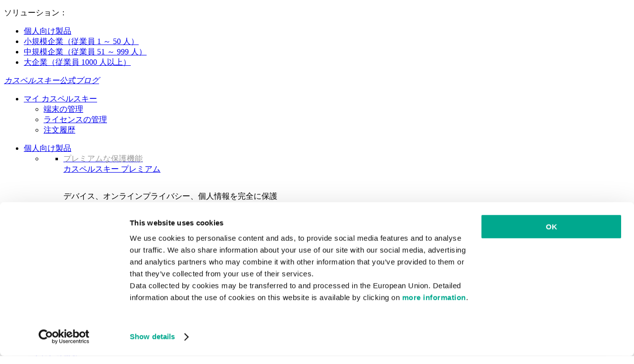

--- FILE ---
content_type: text/html; charset=UTF-8
request_url: https://blog.kaspersky.co.jp/end-of-the-line-for-windows-xp/3222/
body_size: 14993
content:
<!DOCTYPE html>
<html lang="ja" class="no-js">

<head>
	<meta charset="UTF-8" />
	<meta name="viewport" content="width=device-width, initial-scale=1" />
	<link rel="profile" href="http://gmpg.org/xfn/11" />
	<meta http-equiv="X-UA-Compatible" content="IE=Edge">
		<title>Windows XPの終焉 | カスペルスキー公式ブログ</title>
	<style>img:is([sizes="auto" i], [sizes^="auto," i]) { contain-intrinsic-size: 3000px 1500px }</style>
	
<!-- The SEO Framework by Sybre Waaijer -->
<link rel="canonical" href="https://blog.kaspersky.co.jp/end-of-the-line-for-windows-xp/3222/" />
<meta name="description" content="Windows XPのサポートが終了します。今後一切の更新が行われないOSを使い続けることは、新しいOSへの乗り換えよりも大きなコストを払うことになるでしょう。" />
<meta property="og:type" content="article" />
<meta property="og:title" content="Windows XPの終焉" />
<meta property="og:description" content="Windows XPのサポートが終了します。今後一切の更新が行われないOSを使い続けることは、新しいOSへの乗り換えよりも大きなコストを払うことになるでしょう。" />
<meta property="og:url" content="https://blog.kaspersky.co.jp/end-of-the-line-for-windows-xp/3222/" />
<meta property="og:image" content="https://blog.kaspersky.co.jp/files/2014/04/end_xp.jpg" />
<meta name="twitter:card" content="summary_large_image" />
<meta name="twitter:site" content="@kaspersky_japan" />
<meta name="twitter:creator" content="@kaspersky_japan" />
<meta name="twitter:title" content="Windows XPの終焉" />
<meta name="twitter:description" content="Windows XPのサポートが終了します。今後一切の更新が行われないOSを使い続けることは、新しいOSへの乗り換えよりも大きなコストを払うことになるでしょう。" />
<meta name="twitter:image" content="https://blog.kaspersky.co.jp/files/2014/04/end_xp.jpg" />
<script type="application/ld+json">{"@context":"https://schema.org","@graph":[{"@type":"WebSite","@id":"https://blog.kaspersky.co.jp/#/schema/WebSite","url":"https://blog.kaspersky.co.jp/","name":"カスペルスキー公式ブログ","alternateName":"Kaspersky","inLanguage":"ja","potentialAction":{"@type":"SearchAction","target":{"@type":"EntryPoint","urlTemplate":"https://blog.kaspersky.co.jp/search/{search_term_string}/"},"query-input":"required name=search_term_string"},"publisher":{"@type":"Organization","@id":"https://blog.kaspersky.co.jp/#/schema/Organization","name":"Kaspersky","url":"https://blog.kaspersky.co.jp/","logo":{"@type":"ImageObject","url":"https://media.kasperskydaily.com/wp-content/uploads/sites/98/2019/06/04150745/kl-favicon-new.png","contentUrl":"https://media.kasperskydaily.com/wp-content/uploads/sites/98/2019/06/04150745/kl-favicon-new.png","width":512,"height":512}}},{"@type":"WebPage","@id":"https://blog.kaspersky.co.jp/end-of-the-line-for-windows-xp/3222/","url":"https://blog.kaspersky.co.jp/end-of-the-line-for-windows-xp/3222/","name":"Windows XPの終焉 | カスペルスキー公式ブログ","description":"Windows XPのサポートが終了します。今後一切の更新が行われないOSを使い続けることは、新しいOSへの乗り換えよりも大きなコストを払うことになるでしょう。","inLanguage":"ja","isPartOf":{"@id":"https://blog.kaspersky.co.jp/#/schema/WebSite"},"breadcrumb":{"@type":"BreadcrumbList","@id":"https://blog.kaspersky.co.jp/#/schema/BreadcrumbList","itemListElement":[{"@type":"ListItem","position":1,"item":"https://blog.kaspersky.co.jp/","name":"カスペルスキー公式ブログ"},{"@type":"ListItem","position":2,"item":"https://blog.kaspersky.co.jp/category/news/","name":"Category: ニュース"},{"@type":"ListItem","position":3,"name":"Windows XPの終焉"}]},"potentialAction":{"@type":"ReadAction","target":"https://blog.kaspersky.co.jp/end-of-the-line-for-windows-xp/3222/"},"datePublished":"2014-04-09T01:00:31+00:00","dateModified":"2019-11-22T14:17:29+00:00","author":{"@type":"Person","@id":"https://blog.kaspersky.co.jp/#/schema/Person/cb39d1a2e69da39838bb5845c1f4e330","name":"David Emm"}}]}</script>
<script type="application/ld+json">{"@context":"https://schema.org","@type":"NewsArticle","mainEntityOfPage":{"@type":"WebPage","@id":"https://blog.kaspersky.co.jp/end-of-the-line-for-windows-xp/3222/"},"headline":"Windows XPの終焉","image":"https://blog.kaspersky.co.jp/files/2014/04/end_xp.jpg","datePublished":"2014-04-09T01:00:31+00:00","dateModified":"2019-11-22T14:17:29+00:00","author":{"@type":"Person","name":"David Emm","url":"https://blog.kaspersky.co.jp/author/david/"},"publisher":{"@type":"Organization","name":"Kaspersky","logo":{"@type":"ImageObject","url":"https://media.kasperskydaily.com/wp-content/uploads/sites/98/2019/06/04150745/kl-favicon-new.png","width":60,"height":60}},"description":"Windows XPのサポートが終了します。今後一切の更新が行われないOSを使い続けることは、新しいOSへの乗り換えよりも大きなコストを払うことになるでしょう。"}</script>
<!-- / The SEO Framework by Sybre Waaijer | 324.41ms meta | 0.14ms boot -->

<link rel="dns-prefetch" href="//connect.facebook.net" />
<link rel='dns-prefetch' href='//www.google.com' />
<link rel='dns-prefetch' href='//blog.kaspersky.co.jp' />
<link rel='dns-prefetch' href='//app-sj06.marketo.com' />
<link rel='dns-prefetch' href='//connect.facebook.net' />
<link rel='dns-prefetch' href='//fonts.googleapis.com' />
<link rel="alternate" type="application/rss+xml" title="Daily - Japanese - Japan - blog.kaspersky.co.jp &raquo; フィード" href="https://blog.kaspersky.co.jp/feed/" />
<link rel="alternate" type="application/rss+xml" title="Daily - Japanese - Japan - blog.kaspersky.co.jp &raquo; コメントフィード" href="https://blog.kaspersky.co.jp/comments/feed/" />
<link rel='stylesheet' id='wp-block-library-group-css' href='https://blog.kaspersky.co.jp/wp-content/plugins/bwp-minify/min/?f=wp-includes/css/dist/block-library/style.min.css,wp-content/plugins/kspr_twitter_pullquote/css/style.css,wp-content/plugins/pullquote-shortcode/css/pullquote-shortcode.css,wp-content/themes/daily2019/assets/fonts/museo/stylesheet.css,wp-content/themes/daily2019/assets/css/main.css,wp-content/themes/daily2019/assets/css/post.css,wp-content/themes/daily2019/assets/font-awesome/css/font-awesome.min.css,wp-content/plugins/kaspersky-instagram/css/magnific-popup.css,wp-content/plugins/kaspersky-instagram/css/widget.css' type='text/css' media='all' />
<link rel='stylesheet' id='noto-sans-jp-css' href='https://fonts.googleapis.com/css?family=Noto+Sans+JP%3A300%2C400%2C500%2C700&#038;subset=japanese&#038;ver=1.0' type='text/css' media='all' />
<meta name="sentry-trace" content="38cce00e76a64db39a6d8a7eff79df41-4000637c5a614aa1-0" />
<meta name="traceparent" content="" />
<meta name="baggage" content="sentry-trace_id=38cce00e76a64db39a6d8a7eff79df41,sentry-sample_rate=0.3,sentry-transaction=%2F%7Bname%7D%2F%7Bp%7D,sentry-public_key=4826a69933e641c5b854fe1e8b9d9752,sentry-release=1.0,sentry-environment=yandex-production,sentry-sampled=false,sentry-sample_rand=0.786353" />
<script type="text/javascript" src="//app-sj06.marketo.com/js/forms2/js/forms2.min.js?ver=1.1.1" id="kasp-marketo-remote-js-js"></script>
<link rel="alternate" hreflang="ja" href="https://blog.kaspersky.co.jp/end-of-the-line-for-windows-xp/3222/" />
<script type="text/javascript" src="https://blog.kaspersky.co.jp/wp-includes/js/jquery/jquery.min.js?ver=3.7.1" id="jquery-core-js"></script>
<script type="text/javascript" src="https://blog.kaspersky.co.jp/wp-includes/js/jquery/jquery-migrate.min.js?ver=3.4.1" id="jquery-migrate-js"></script>
<script type='text/javascript' src='https://blog.kaspersky.co.jp/wp-content/plugins/bwp-minify/min/?f=wp-content/plugins/kspr_twitter_pullquote/js/kaspersky-twitter-pullquote.js,wp-content/plugins/kaspersky-instagram/js/jquery.magnific-popup.min.js,wp-content/plugins/kaspersky-instagram/js/widget.js'></script>
<link rel="https://api.w.org/" href="https://blog.kaspersky.co.jp/wp-json/" /><link rel="alternate" title="JSON" type="application/json" href="https://blog.kaspersky.co.jp/wp-json/wp/v2/posts/3222" /><link rel="EditURI" type="application/rsd+xml" title="RSD" href="https://blog.kaspersky.co.jp/xmlrpc.php?rsd" />
<link rel="alternate" title="oEmbed (JSON)" type="application/json+oembed" href="https://blog.kaspersky.co.jp/wp-json/oembed/1.0/embed?url=https%3A%2F%2Fblog.kaspersky.co.jp%2Fend-of-the-line-for-windows-xp%2F3222%2F" />
<link rel="alternate" title="oEmbed (XML)" type="text/xml+oembed" href="https://blog.kaspersky.co.jp/wp-json/oembed/1.0/embed?url=https%3A%2F%2Fblog.kaspersky.co.jp%2Fend-of-the-line-for-windows-xp%2F3222%2F&#038;format=xml" />
		<script>
			window.dataLayer = window.dataLayer || [];
			window.dataLayer.push({
				'Author' : 'David Emm',
				'PostId' : '3222',
				'PublicationDate' : '2014-04-09',
				'Categories': 'ニュース, 脅威',
				'Tags': 'Windows XP',
				'MainTag': 'Windows XP',
				'Hashtags': '',

			});
		</script>
				<!-- Start GTM container script -->
		<script>(function(w,d,s,l,i){w[l]=w[l]||[];w[l].push({'gtm.start':
		new Date().getTime(),event:'gtm.js'});var f=d.getElementsByTagName(s)[0],
		j=d.createElement(s),dl=l!='dataLayer'?'&l='+l:'';j.async=true;j.src=
		'//www.googletagmanager.com/gtm.js?id='+i+dl;f.parentNode.insertBefore(j,f);
		})(window,document,'script','dataLayer','GTM-WZ7LJ3');</script>
		<!-- End Start GTM container script -->
		
		<meta name="google-site-verification" content="7MIWAUpeZKsIpTVLS1IE63ZhQLF4dk36eoGvTiakFI8" />
<meta name="google-site-verification" content="cjjtqPZmXyAx-viw__i1HkpCO2vw5Grir63CNCTTXb0" />	<script>
		function waitForVariable(varName, callback) {
			let interval = setInterval(() => {
				if (window[varName] !== undefined) {
					clearInterval(interval);
					callback(window[varName]);
				}
			}, 50);
		}

		waitForVariable("Ya", (Ya_ob) => {
			if (Ya_ob && Ya_ob._metrika.getCounters()[0].id) {
				window.dataLayer = window.dataLayer || [];
				dataLayer.push({
					ymCounterId_1: Ya_ob._metrika.getCounters()[0].id
				});
			}
		});
	</script>
<link rel="icon" href="https://media.kasperskydaily.com/wp-content/uploads/sites/98/2019/06/04214841/cropped-k-favicon-new-32x32.png" sizes="32x32" />
<link rel="icon" href="https://media.kasperskydaily.com/wp-content/uploads/sites/98/2019/06/04214841/cropped-k-favicon-new-192x192.png" sizes="192x192" />
<link rel="apple-touch-icon" href="https://media.kasperskydaily.com/wp-content/uploads/sites/98/2019/06/04214841/cropped-k-favicon-new-180x180.png" />
<meta name="msapplication-TileImage" content="https://media.kasperskydaily.com/wp-content/uploads/sites/98/2019/06/04214841/cropped-k-favicon-new-270x270.png" />
</head>

<body class="wp-singular post-template-default single single-post postid-3222 single-format-standard wp-theme-daily2019 lang-ja">
	
		<!-- Start GTM container script -->
		<noscript><iframe src="//www.googletagmanager.com/ns.html?id=GTM-WZ7LJ3" height="0" width="0" style="display:none;visibility:hidden"></iframe></noscript>
		<!-- End Start GTM container script -->
		
			<div id="site-top" class="site-top">
		<div class="container">
			<nav class="site-nav">
				<div class="label"><p>ソリューション：</p></div><ul class="site-selector"><li><a target="_blank" href="https://www.kaspersky.co.jp/home-security?icid=jp_kdailyheader_acq_ona_smm__onl_b2c_kdaily_prodmen_sm-team_______05b3d682f52b1ba9" data-element-id="product-menu" class="font-icons icon-home top-menu-business-stripe menu-item menu-item-type-custom menu-item-object-custom menu-item-21148">個人向け製品</a></li>
<li><a title="font-icons icon-medium-business" target="_blank" href="http://www.kaspersky.co.jp/business-security/small-to-medium-business?icid=jp_kdailyheader_acq_ona_smm__onl_b2c_kdaily_prodmen_sm-team_______05b3d682f52b1ba9" data-element-id="product-menu" class="font-icons icon-small-business top-menu-business-stripe menu-item menu-item-type-custom menu-item-object-custom menu-item-21149">小規模企業（従業員 1 ～ 50 人）</a></li>
<li><a target="_blank" href="https://www.kaspersky.co.jp/small-to-medium-business-security?icid=jp_kdailyheader_acq_ona_smm__onl_b2c_kdaily_prodmen_sm-team_______05b3d682f52b1ba9" data-element-id="product-menu" class="font-icons icon-medium-business top-menu-business-stripe menu-item menu-item-type-custom menu-item-object-custom menu-item-21151">中規模企業（従業員 51 ～ 999 人）</a></li>
<li><a target="_blank" href="http://www.kaspersky.co.jp/enterprise-security?icid=jp_kdailyheader_acq_ona_smm__onl_b2c_kdaily_prodmen_sm-team_______05b3d682f52b1ba9" data-element-id="product-menu" class="font-icons icon-enterprise top-menu-business-stripe menu-item menu-item-type-custom menu-item-object-custom menu-item-21150">大企業（従業員 1000 人以上）</a></li>
</ul>			</nav>
		</div>
	</div>

	<header id="site-header" class="site-header">
		<div class="container">
			<a href="" class="menu-toggle">
				<span></span>
				<span></span>
				<span></span>
			</a>
								<div class="site-title  site-title--tagged">
										<a href="https://blog.kaspersky.co.jp/" title="カスペルスキー公式ブログ" rel="home">
						<i class="kaspersky-logo">カスペルスキー公式ブログ</i>
						<span class="logo-text"></span>
						
					</a>
							</div>
	
	<ul id="menu-my-kaspersky" class="menu-utility"><li id="menu-item-21144" class="dropdown my-kaspersky top-menu-my-kaspersky menu-item menu-item-type-custom menu-item-object-custom menu-item-has-children menu-item-21144"><a href="https://my.kaspersky.com/ja/?icid=jp_kdailyheader_acq_ona_smm__onl_b2c_kdaily_main-menu_sm-team_______9d50ce845b1a7be1">マイ カスペルスキー</a>
<ul class="sub-menu">
	<li id="menu-item-21145" class="menu-item menu-item-type-custom menu-item-object-custom menu-item-21145"><a href="https://my.kaspersky.com/MyDevices?icid=jp_kdailyheader_acq_ona_smm__onl_b2c_kdaily_main-menu_sm-team_______9d50ce845b1a7be1"><i class="font-icons icon-devices"></i>端末の管理</a></li>
	<li id="menu-item-21146" class="menu-item menu-item-type-custom menu-item-object-custom menu-item-21146"><a href="https://my.kaspersky.com/MyLicenses?icid=jp_kdailyheader_acq_ona_smm__onl_b2c_kdaily_main-menu_sm-team_______9d50ce845b1a7be1"><i class="font-icons icon-subscriptions"></i>ライセンスの管理</a></li>
	<li id="menu-item-21147" class="menu-item menu-item-type-custom menu-item-object-custom menu-item-21147"><a href="https://my.kaspersky.com/MyAccount?icid=jp_kdailyheader_acq_ona_smm__onl_b2c_kdaily_main-menu_sm-team_______9d50ce845b1a7be1"><i class="font-icons icon-card"></i>注文履歴</a></li>
</ul>
</li>
</ul>
	<nav class="main-nav">
		<ul id="menu-main-menu-daily-nxgen" class="main-menu"><li class="dropdown mega top-menu-products menu-item menu-item-type-custom menu-item-object-custom menu-item-has-children menu-item-21026"><a href="https://www.kaspersky.co.jp/home-security?icid=jp_kdailyheader_acq_ona_smm__onl_b2c_kdaily_main-menu_sm-team_______9d50ce845b1a7be1" data-element-id="main-menu">個人向け製品</a>
<ul class="submenu">
<li class="first full-width">
	<ul class="featured section-col-l-3 no-gutter">
<li class="menu-item menu-item-type-custom menu-item-object-custom menu-item-21022"><a href="https://www.kaspersky.co.jp/premium?icid=jp_kdailyheader_acq_ona_smm__onl_b2c_kdaily_main-menu_sm-team_______9d50ce845b1a7be1" data-element-id="main-menu"><span style="color: #999;">プレミアムな保護機能</span><br>カスペルスキー プレミアム</a><div class="desc"><br><p>デバイス、オンラインプライバシー、個人情報を完全に保護</p></div>
<li class="menu-item menu-item-type-custom menu-item-object-custom menu-item-21025"><a href="https://www.kaspersky.co.jp/plus?icid=jp_kdailyheader_acq_ona_smm__onl_b2c_kdaily_main-menu_sm-team_______9d50ce845b1a7be1" data-element-id="main-menu"><span style="color: #999;">高度な保護機能</span><br>カスペルスキー プラス</a><div class="desc"><br><p>セキュリティ、パフォーマンス、プライバシー機能を1つのアプリに統合</p></div>
<li class="menu-item menu-item-type-custom menu-item-object-custom menu-item-21023"><a href="https://www.kaspersky.co.jp/standard?icid=jp_kdailyheader_acq_ona_smm__onl_b2c_kdaily_main-menu_sm-team_______9d50ce845b1a7be1" data-element-id="main-menu"><span style="color: #999;">標準保護機能</span><br>カスペルスキー スタンダード</a><div class="desc"><br><p>デバイスパフォーマンスブースターによる保護の強化</p></div>
<li class="menu-item menu-item-type-custom menu-item-object-custom menu-item-33610"><a href="https://www.kaspersky.co.jp/safe-kids?icid=jp_kdailyheader_acq_ona_smm__onl_b2c_kdaily_main-menu_sm-team_______9d50ce845b1a7be1" data-element-id="main-menu">カスペルスキー セーフキッズ</a>
<li class="menu-item menu-item-type-custom menu-item-object-custom menu-item-33611"><a href="https://www.kaspersky.co.jp/vpn-secure-connection?icid=jp_kdailyheader_acq_ona_smm__onl_b2c_kdaily_main-menu_sm-team_______9d50ce845b1a7be1" data-element-id="main-menu">カスペルスキー VPN セキュアコネクション</a>
<li class="menu-item menu-item-type-custom menu-item-object-custom menu-item-33612"><a href="https://www.kaspersky.co.jp/password-manager?icid=jp_kdailyheader_acq_ona_smm__onl_b2c_kdaily_main-menu_sm-team_______9d50ce845b1a7be1" data-element-id="main-menu">カスペルスキーパスワードマネージャー</a>
	</ul>

</ul>

<li class="menu-item menu-item-type-custom menu-item-object-custom menu-item-21028"><a href="https://www.kaspersky.co.jp/new-renewal-center/home?icid=jp_kdailyheader_acq_ona_smm__onl_b2c_kdaily_main-menu_sm-team_______9d50ce845b1a7be1" data-element-id="main-menu">ライセンス更新</a>
<li class="menu-item menu-item-type-custom menu-item-object-custom menu-item-21029"><a href="https://www.kaspersky.co.jp/downloads?icid=jp_kdailyheader_acq_ona_smm__onl_b2c_kdaily_main-menu_sm-team_______9d50ce845b1a7be1" data-element-id="main-menu">ダウンロード</a>
<li class="top-menu-support menu-item menu-item-type-custom menu-item-object-custom menu-item-21030"><a href="https://support.kaspersky.co.jp/?icid=jp_kdailyheader_acq_ona_smm__onl_b2c_kdaily_main-menu_sm-team_______9d50ce845b1a7be1" data-element-id="main-menu">サポート情報</a>
<li class="dropdown active top-menu-blog menu-item menu-item-type-custom menu-item-object-custom menu-item-home menu-item-has-children menu-item-21031"><a href="https://blog.kaspersky.co.jp/" data-element-id="main-menu">ブログ</a>
<ul class="submenu">
<li class="menu-item menu-item-type-taxonomy menu-item-object-category menu-item-21032"><a href="https://blog.kaspersky.co.jp/category/business/" data-element-id="main-menu">ビジネス</a><div class="desc"> </div>
<li class="menu-item menu-item-type-taxonomy menu-item-object-category current-post-ancestor current-menu-parent current-post-parent menu-item-21033"><a href="https://blog.kaspersky.co.jp/category/news/" data-element-id="main-menu">ニュース</a><div class="desc"> </div>
<li class="menu-item menu-item-type-taxonomy menu-item-object-category menu-item-21034"><a href="https://blog.kaspersky.co.jp/category/privacy/" data-element-id="main-menu">プライバシー</a><div class="desc"> </div>
<li class="menu-item menu-item-type-taxonomy menu-item-object-category menu-item-21035"><a href="https://blog.kaspersky.co.jp/category/products/" data-element-id="main-menu">製品</a><div class="desc"> </div>
<li class="menu-item menu-item-type-taxonomy menu-item-object-category menu-item-21036"><a href="https://blog.kaspersky.co.jp/category/special-projects/" data-element-id="main-menu">特別プロジェクト</a><div class="desc"> </div>
<li class="menu-item menu-item-type-taxonomy menu-item-object-category menu-item-21037"><a href="https://blog.kaspersky.co.jp/category/technology/" data-element-id="main-menu">テクノロジー</a><div class="desc"> </div>
<li class="menu-item menu-item-type-taxonomy menu-item-object-category current-post-ancestor current-menu-parent current-post-parent menu-item-21038"><a href="https://blog.kaspersky.co.jp/category/threats/" data-element-id="main-menu">脅威</a><div class="desc"> </div>
<li class="menu-item menu-item-type-taxonomy menu-item-object-category menu-item-21039"><a href="https://blog.kaspersky.co.jp/category/tips/" data-element-id="main-menu">ヒント</a><div class="desc"> </div>
<li class="border-top secondary-list-item menu-item menu-item-type-custom menu-item-object-custom menu-item-21040"><a target="_blank" href="https://blog.kaspersky.co.jp/feed/" data-element-id="main-menu">RSS</a>
<li class="secondary-list-item menu-item menu-item-type-custom menu-item-object-custom menu-item-21041"><a target="_blank" href="https://blog.kaspersky.co.jp/subscribe/" data-element-id="main-menu">ニュースレターを申し込む</a>
</ul>


<li class="search">
	<a href="#" class="inactive search-button">
		<i class="font-icons icon-search"></i>
	</a>
	<form action="https://www.kaspersky.co.jp/search">
		<input type="text" placeholder="入力してEnterキーを押してください" name="query" value="" autocomplete="off">
	</form>
	<a href="#" class="close-search">
		<i class="font-icons icon-cancel"></i>
	</a>
</li>
</ul>	</nav>
	</div>
	</header><!-- #site-header -->

	<div class="mobile-menu-wrapper">
		<ul class="mobile-nav" data-back="戻る">
			<li class="title">
				<span>ソリューション：</span>
			</li>
			<li class="parent" data-parent="ソリューション：個人のお客様向け製品" data-icon="font-icons icon-home top-item"><a rel="ソリューション：個人のお客様向け製品" href="#" data-element-id="mobile-menu"><i class="font-icons icon-home top-item"></i><span>個人のお客様向け製品</span></a>
<ul class="submenu">
<li class="menu-item menu-item-type-custom menu-item-object-custom menu-item-21053"><a href="https://www.kaspersky.co.jp/premium?icid=jp_kdailyheader_acq_ona_smm__onl_b2c_kdaily_mobmen_sm-team_______4000e31b102122bb" data-element-id="mobile-menu">カスペルスキー プレミアム</a>
<li class="menu-item menu-item-type-custom menu-item-object-custom menu-item-21047"><a href="https://www.kaspersky.co.jp/plus?icid=jp_kdailyheader_acq_ona_smm__onl_b2c_kdaily_mobmen_sm-team_______4000e31b102122bb" data-element-id="mobile-menu">カスペルスキー スタンダード</a>
<li class="menu-item menu-item-type-custom menu-item-object-custom menu-item-21046"><a href="https://www.kaspersky.co.jp/standard?icid=jp_kdailyheader_acq_ona_smm__onl_b2c_kdaily_mobmen_sm-team_______4000e31b102122bb" data-element-id="mobile-menu">最新版ダウンロード</a>
<li class="menu-item menu-item-type-custom menu-item-object-custom menu-item-21124"><a href="https://www.kaspersky.co.jp/home-security?icid=jp_kdailyheader_acq_ona_smm__onl_b2c_kdaily_mobmen_sm-team_______4000e31b102122bb" data-element-id="mobile-menu">すべての製品を表示する</a>
<li class="menu-item menu-item-type-custom menu-item-object-custom menu-item-21110"><a href="https://www.kaspersky.co.jp/safe-kids?icid=jp_kdailyheader_acq_ona_smm__onl_b2c_kdaily_mobmen_sm-team_______4000e31b102122bb" data-element-id="mobile-menu">カスペルスキー セーフキッズ</a>
<li class="menu-item menu-item-type-custom menu-item-object-custom menu-item-21111"><a href="https://www.kaspersky.co.jp/vpn-secure-connection?icid=jp_kdailyheader_acq_ona_smm__onl_b2c_kdaily_mobmen_sm-team_______4000e31b102122bb" data-element-id="mobile-menu">カスペルスキー VPN セキュアコネクション</a>
<li class="menu-item menu-item-type-custom menu-item-object-custom menu-item-21055"><a href="https://www.kaspersky.co.jp/password-manager?icid=jp_kdailyheader_acq_ona_smm__onl_b2c_kdaily_mobmen_sm-team_______4000e31b102122bb" data-element-id="mobile-menu">カスペルスキーパスワードマネージャー</a>
</ul>

<li class="parent" data-parent="" data-icon="font-icons icon-small-business top-item"><a href="https://www.kaspersky.co.jp/small-business-security?icid=jp_kdailyheader_acq_ona_smm__onl_b2c_kdaily_mobmen_sm-team_______4000e31b102122bb" data-element-id="mobile-menu"><i class="font-icons icon-small-business top-item"></i><span>小規模企業向け （従業員 1 ～ 50 人）</span></a>
<li class="parent" data-parent="" data-icon="font-icons icon-medium-business top-item"><a href="https://www.kaspersky.co.jp/small-to-medium-business-security?icid=jp_kdailyheader_acq_ona_smm__onl_b2c_kdaily_mobmen_sm-team_______4000e31b102122bb" data-element-id="mobile-menu"><i class="font-icons icon-medium-business top-item"></i><span>中規模企業向け (従業員 51 ～ 999 人)</span></a>
<li class="parent" data-parent="" data-icon="font-icons icon-enterprise top-item"><a title="(従業員 1000 人以上）" href="https://www.kaspersky.co.jp/enterprise-security?icid=jp_kdailyheader_acq_ona_smm__onl_b2c_kdaily_mobmen_sm-team_______4000e31b102122bb" data-element-id="mobile-menu"><i class="font-icons icon-enterprise top-item"></i><span>大企業向け (従業員 1000 人以上）</span><small>(従業員 1000 人以上）</small></a>
<li class="splitter"></li>
<li class="menu-item menu-item-type-custom menu-item-object-custom menu-item-28970"><a href="https://blog.kaspersky.co.jp/?s=" data-element-id="mobile-menu">記事を検索</a>
<li class="menu-item menu-item-type-custom menu-item-object-custom menu-item-has-children menu-item-28971"><a href="#" data-element-id="mobile-menu">ブログ</a>
<ul class="submenu">
<li class="menu-item menu-item-type-taxonomy menu-item-object-category menu-item-28972"><a href="https://blog.kaspersky.co.jp/category/technology/" data-element-id="mobile-menu">テクノロジー</a><div class="desc"> </div>
<li class="menu-item menu-item-type-taxonomy menu-item-object-category current-post-ancestor current-menu-parent current-post-parent menu-item-28973"><a href="https://blog.kaspersky.co.jp/category/news/" data-element-id="mobile-menu">ニュース</a><div class="desc"> </div>
<li class="menu-item menu-item-type-taxonomy menu-item-object-category menu-item-28974"><a href="https://blog.kaspersky.co.jp/category/business/" data-element-id="mobile-menu">ビジネス</a><div class="desc"> </div>
<li class="menu-item menu-item-type-taxonomy menu-item-object-category menu-item-28975"><a href="https://blog.kaspersky.co.jp/category/tips/" data-element-id="mobile-menu">ヒント</a><div class="desc"> </div>
<li class="menu-item menu-item-type-taxonomy menu-item-object-category menu-item-28976"><a href="https://blog.kaspersky.co.jp/category/privacy/" data-element-id="mobile-menu">プライバシー</a><div class="desc"> </div>
<li class="menu-item menu-item-type-taxonomy menu-item-object-category menu-item-28977"><a href="https://blog.kaspersky.co.jp/category/special-projects/" data-element-id="mobile-menu">特別プロジェクト</a><div class="desc"> </div>
<li class="menu-item menu-item-type-taxonomy menu-item-object-category current-post-ancestor current-menu-parent current-post-parent menu-item-28978"><a href="https://blog.kaspersky.co.jp/category/threats/" data-element-id="mobile-menu">脅威</a><div class="desc"> </div>
<li class="menu-item menu-item-type-taxonomy menu-item-object-category menu-item-28979"><a href="https://blog.kaspersky.co.jp/category/products/" data-element-id="mobile-menu">製品</a><div class="desc"> </div>
</ul>

<li class="menu-item menu-item-type-custom menu-item-object-custom menu-item-21109"><a href="https://companyaccount.kaspersky.com/?icid=jp_kdailyheader_acq_ona_smm__onl_b2c_kdaily_mobmen_sm-team_______4000e31b102122bb" data-element-id="mobile-menu">カンパニーアカウント</a>
<li class="parent" data-parent="" data-icon="top-item"><a href="#" data-element-id="mobile-menu"><i class="top-item"></i><span>パートナー</span></a>
<ul class="submenu">
<li class="menu-item menu-item-type-custom menu-item-object-custom menu-item-21045"><a href="https://www.kaspersky.co.jp/partners?icid=jp_kdailyheader_acq_ona_smm__onl_b2c_kdaily_mobmen_sm-team_______4000e31b102122bb" data-element-id="mobile-menu">パートナー</a>
<li class="menu-item menu-item-type-custom menu-item-object-custom menu-item-21043"><a href="https://www.kaspersky.co.jp/partners/technology?icid=jp_kdailyheader_acq_ona_smm__onl_b2c_kdaily_mobmen_sm-team_______4000e31b102122bb" data-element-id="mobile-menu">テクノロジー</a>
<li class="menu-item menu-item-type-custom menu-item-object-custom menu-item-21042"><a href="https://www.kaspersky.co.jp/partners/whitelist-program?icid=jp_kdailyheader_acq_ona_smm__onl_b2c_kdaily_mobmen_sm-team_______4000e31b102122bb" data-element-id="mobile-menu">ホワイトリスト プログラム</a>
</ul>

<li class="parent" data-parent="" data-icon="top-item"><a href="#" data-element-id="mobile-menu"><i class="top-item"></i><span>会社情報</span></a>
<ul class="submenu">
<li class="menu-item menu-item-type-custom menu-item-object-custom menu-item-21126"><a href="https://www.kaspersky.co.jp/about?icid=jp_kdailyheader_acq_ona_smm__onl_b2c_kdaily_mobmen_sm-team_______4000e31b102122bb" data-element-id="mobile-menu">カスペルスキーについて</a>
<li class="parent" data-parent="" data-icon="top-item no-icon"><a href="https://www.kaspersky.co.jp/about/company?icid=jp_kdailyheader_acq_ona_smm__onl_b2c_kdaily_mobmen_sm-team_______4000e31b102122bb" data-element-id="mobile-menu"><i class="top-item no-icon"></i><span>会社情報</span></a>
	<ul class="submenu">
<li class="menu-item menu-item-type-custom menu-item-object-custom menu-item-21128"><a href="https://www.kaspersky.co.jp/about/company/corporate-data?icid=jp_kdailyheader_acq_ona_smm__onl_b2c_kdaily_mobmen_sm-team_______4000e31b102122bb" data-element-id="mobile-menu">会社概要</a>
<li class="menu-item menu-item-type-custom menu-item-object-custom menu-item-21130"><a href="https://www.kaspersky.co.jp/about/company/membership?icid=jp_kdailyheader_acq_ona_smm__onl_b2c_kdaily_mobmen_sm-team_______4000e31b102122bb" data-element-id="mobile-menu">参加・加盟団体</a>
<li class="menu-item menu-item-type-custom menu-item-object-custom menu-item-21131"><a href="https://kasperskylabs.jp/activity/?icid=jp_kdailyheader_acq_ona_smm__onl_b2c_kdaily_mobmen_sm-team_______4000e31b102122bb" data-element-id="mobile-menu">CSR</a>
	</ul>

<li class="menu-item menu-item-type-custom menu-item-object-custom menu-item-21132"><a href="https://www.kaspersky.co.jp/about/team?icid=jp_kdailyheader_acq_ona_smm__onl_b2c_kdaily_mobmen_sm-team_______4000e31b102122bb" data-element-id="mobile-menu">経営陣・エキスパート</a>
<li class="menu-item menu-item-type-custom menu-item-object-custom menu-item-21133"><a href="https://www.kaspersky.co.jp/about/transparency?icid=jp_kdailyheader_acq_ona_smm__onl_b2c_kdaily_mobmen_sm-team_______4000e31b102122bb" data-element-id="mobile-menu">活動の原則</a>
<li class="menu-item menu-item-type-custom menu-item-object-custom menu-item-21134"><a href="https://www.kaspersky.co.jp/about/press-releases?icid=jp_kdailyheader_acq_ona_smm__onl_b2c_kdaily_mobmen_sm-team_______4000e31b102122bb" data-element-id="mobile-menu">ニュース</a>
<li class="parent" data-parent="プレスセンター" data-icon="top-item no-icon"><a rel="プレスセンター" href="https://www.kaspersky.co.jp/about/press-center?icid=jp_kdailyheader_acq_ona_smm__onl_b2c_kdaily_mobmen_sm-team_______4000e31b102122bb" data-element-id="mobile-menu"><i class="top-item no-icon"></i><span>プレスセンター</span></a>
	<ul class="submenu">
<li class="menu-item menu-item-type-custom menu-item-object-custom menu-item-21136"><a href="https://www.kaspersky.co.jp/about/press-center/media-contact?icid=jp_kdailyheader_acq_ona_smm__onl_b2c_kdaily_mobmen_sm-team_______4000e31b102122bb" data-element-id="mobile-menu">報道機関様向けお問い合わせ先</a>
<li class="menu-item menu-item-type-custom menu-item-object-custom menu-item-21137"><a href="https://www.kaspersky.co.jp/about/press-center/whitepaper?icid=jp_kdailyheader_acq_ona_smm__onl_b2c_kdaily_mobmen_sm-team_______4000e31b102122bb" data-element-id="mobile-menu">ホワイトペーパー</a>
	</ul>

<li class="menu-item menu-item-type-custom menu-item-object-custom menu-item-21139"><a href="https://www.kaspersky.co.jp/about/careers?icid=jp_kdailyheader_acq_ona_smm__onl_b2c_kdaily_mobmen_sm-team_______4000e31b102122bb" data-element-id="mobile-menu">採用情報</a>
</ul>

<li class="menu-item menu-item-type-custom menu-item-object-custom menu-item-21061"><a href="https://support.kaspersky.co.jp/?icid=jp_kdailyheader_acq_ona_smm__onl_b2c_kdaily_mobmen_sm-team_______4000e31b102122bb" data-element-id="mobile-menu">サポート</a>
<li class="menu-item menu-item-type-custom menu-item-object-custom menu-item-21062"><a href="https://www.kaspersky.co.jp/about/contact?icid=jp_kdailyheader_acq_ona_smm__onl_b2c_kdaily_mobmen_sm-team_______4000e31b102122bb" data-element-id="mobile-menu">お問い合わせ</a>
<li class="menu-item menu-item-type-custom menu-item-object-custom menu-item-21063"><a href="https://www.kaspersky.co.jp/search?icid=jp_kdailyheader_acq_ona_smm__onl_b2c_kdaily_mobmen_sm-team_______4000e31b102122bb" data-element-id="mobile-menu">検索</a>
		</ul>
		<div class="background-overlay"></div>
	</div>

		<div class="c-page">

		
		<section class="c-page-header js-sticky-header">
			<div class="o-container-fluid">
				<div class="c-page-header__wrapper">
					<form class="c-page-search__form c-page-search__form--small" role="search" method="get" action="https://blog.kaspersky.co.jp/">
						<div class="c-form-element c-form-element--style-fill">
							<div class="c-form-element__field">
								<input type="text" class="c-form-element__text" name="s" placeholder="記事を検索">
							</div>
						</div>
						<button type="submit" class="c-button" value="Search">検索</button>
					</form>
				</div>
			</div>
		</section><section class="c-block c-block--spacing-b-small@sm c-block--divider">
	<div class="o-container-fluid">
		<article class="c-article">
			<header class="c-article__header">
					<ul class="c-taxonomy c-taxonomy--category">
					<li><a class="c-link--icon-primary" href="https://blog.kaspersky.co.jp/tag/windows-xp/"><img class="o-icon" src="https://media.kasperskydaily.com/wp-content/uploads/sites/98/2019/11/20171311/laptop.png" /> Windows XP</a></li>
				</ul>
				<h1 class="c-article__title">Windows XPの終焉</h1>	<div class="c-article__intro">
					<p>Windows XPのサポートが終了します。今後一切の更新が行われないOSを使い続けることは、新しいOSへの乗り換えよりも大きなコストを払うことになるでしょう。</p>
			</div>
	<ul class="c-article__meta-list">
		<li class="c-article__author">
			<div class="c-article__author-avatar">
				<a href="https://blog.kaspersky.co.jp/author/david/"><img alt='' src='https://media.kasperskydaily.com/wp-content/uploads/2017/06/28183151/emm.jpg' srcset='https://media.kasperskydaily.com/wp-content/uploads/2017/06/28183151/emm.jpg 2x' class='avatar avatar-50 photo' height='50' width='50' decoding='async'/></a>
			</div>
			<p class="c-article__author-name">
				<a href="https://blog.kaspersky.co.jp/author/david/">David Emm</a>
			</p>
		</li>
				<li class="c-article__time c-article__meta-spacer">
			<p>
				<time datetime="2014-04-09T10:00:31+09:00">2014年4月9日</time>
			</p>
		</li>
			</ul>
		<figure class="c-article__figure">
		<img width="640" height="420" src="https://media.kasperskydaily.com/wp-content/uploads/sites/98/2014/04/07022231/end_xp.jpg" class="attachment-daily-2019-article-image size-daily-2019-article-image wp-post-image" alt="Windows XPの終焉" decoding="async" fetchpriority="high" data-src="https://media.kasperskydaily.com/wp-content/uploads/sites/98/2014/04/07022231/end_xp.jpg" data-srcset="" srcset="" />	</figure>
	</header>

			<div class="o-row c-article__body c-article__body--columns@lg">
				<div class="o-col-8@lg">
					<div class="c-article__content">
						<div class="c-wysiwyg">
							<p>Microsoft Windows XPのサポート終了が近づいています。終了を迎える4月9日を過ぎると、セキュリティパッチの更新が止まり、ホットフィックスは無くなり、有償無償を問わずサポートは受けられなくなり、オンラインの技術的コンテンツも更新が止まります。</p>
<p>もう12年も経つOSです。Windows XP のサポート終了は、果たしてそんなに大きな問題でしょうか？</p>
<p>そんなに問題ではないでしょう。ただし、まだ多くの人がWindows XPを使っているのでなければですが。当社のデータでは、当社顧客の18％前後が未だにWindows XPを使用していることを示しています。つまりは、セキュリティパッチが提供されず攻撃に対して無防備になる人々が数多く存在するということです。今後見つかるぜい弱性はすべて、事実上ゼロデイのぜい弱性です – もはやパッチは作られないのですから。</p>
<p>アプリケーションのベンダーがWindows XP向けプログラムの更新をストップしたなら、問題はさらに悪化することでしょう。パッチの適用されていないアプリケーションは、セキュリティ侵害のきっかけとなり、攻撃を受ける可能性がいっそう高まることが予想されます。</p>
<p>新しいOSへの切り替えは、一見、当たり前の決定事項のように思われます。しかし、Microsoftからサポート終了に関する通知を繰り返し受けながらもOS切り替えに踏み切れない企業のあることは、容易に理解できます。OS切り替えにかかるコストはもちろん、新たなハードウェアへの投資も必要でしょう。また、自社の要件に合わせてカスタマイズしたアプリケーションを動かしている場合、新しいOS上でうまく動かない可能性があります。大規模な組織がWindows XPへのサポート延長に費用をかけているのは、驚くことではありません。</p>
<p>では、今すぐOSの切り替えを行わないとして、セキュリティ面は保証できるのでしょうか？アンチウイルス製品は、守ってくれるのでしょうか？</p>
<p>確かに、保護は行われます。しかし「アンチウイルス」製品といっても、シグネチャを基に既知のマルウェアの有無をスキャンするベーシックなアンチウイルス製品では、十分とは言えません。まだ知られていない新種の脅威を先んじて阻止する技術、特にエクスプロイトを防ぐ機能を搭載した製品を使えばさらに保護力を高めることができるでしょう。しかし、それとてセキュリティ製品が OS のぜい弱性自体を解決してくれるわけではありません。もうひとつ忘れてはならないのは、セキュリティベンダーがいずれ実装していく新技術は、Windows XPとの互換性がおそらくないだろうという点です。</p>
<div class="pullquote">安全性が失われていくOSを使い続けることによって生まれるリスクは、不便さとコストを上回ることでしょう</div>
<p>なんにせよ、アンチウイルス製品に頼るのは移行戦略を整えるまでの応急処置と考えるべきです。マルウェア作者は間違いなく、まだ相当数が使い続けるWindows XPを狙ってくることでしょう。パッチが適用されないOSは、マルウェア作者に侵入のチャンスを与えることになります。新たに見つかったぜい弱性を突くエクスプロイトが生み出されることでしょう。企業ネットワーク上のコンピューターのどれかがWindows XPを稼働させていれば、弱点として標的型攻撃に狙われる可能性があります。そのコンピューターのセキュリティが侵害されれば、ネットワークに入り込むための踏み台になってしまいます。</p>
<p>新しいOSへの切り替えは、個人にとっても企業にとっても、確かに不便でコストのかかることです。ただ、安全性が失われていくOSを使い続けることによって生まれるリスクは、不便さとコストを上回ることでしょう。</p>
<div class="c-site-logo c-site-logo--symbol"></div>
<div ub-in-page="625e715d42c8471bfa688a9e"></div>						</div>
					</div>
				</div>

				<div class="o-col-4@lg">
	<aside class="c-article__sidebar js-sticky-sidebar">
		<div class="c-widget">
					<ul class="c-taxonomy c-taxonomy--tags">
							<li><a href="https://blog.kaspersky.co.jp/tag/windows-xp/">Windows XP</a></li>
					</ul>
		</div>
		<div class="js-sticky-sidebar-visible">
			        					<div class="c-widget c-widget--full kl_sm_sidebar_banner">
				<a data-element-id="sidebar-banner" class="u-hidden u-block@lg" href="https://case404.kaspersky.com/?lng=jap&#038;icid=jp_genz_genz_ona_smm__onl_b2c_kdaily_lnk________b409c0609b2c025f"><img src="https://media.kasperskydaily.com/wp-content/uploads/sites/98/2025/05/23061558/900%D1%85945Rob_ja.gif" /></a><a data-element-id="sidebar-banner" class="u-block u-hidden@lg" href="https://case404.kaspersky.com/?lng=jap&#038;icid=jp_genz_genz_ona_smm__onl_b2c_kdaily_lnk________b409c0609b2c025f"><img src="https://media.kasperskydaily.com/wp-content/uploads/sites/98/2025/05/23061558/900%D1%85945Rob_ja.gif" /></a>			</div>
				<div class="c-widget" data-element-id="sidebar-related">
				<h5 class="c-block__title c-block__title--small">関連記事</h5>
	<div class="o-row c-card__row--fixed-width@sm js-slider-posts-mobile">
								<div class="o-col-6@sm o-col-12@lg">
				<article class="c-card c-card--mini kl_sm_sidebar_related">
										<figure class="c-card__figure">
						<a data-element-id="sidebar-related-image" href="https://blog.kaspersky.co.jp/whatsapp-account-hacked/37488/">
							<img width="700" height="460" src="https://media.kasperskydaily.com/wp-content/uploads/sites/98/2025/05/05230517/whatsapp-account-hacked-featured-700x460.jpg" class="attachment-daily-2019-post-thumbnail-large size-daily-2019-post-thumbnail-large wp-post-image" alt="WhatsAppアカウントが乗っ取られたことを示す8つの兆候と、復旧・保護の具体的な手順を説明します。" decoding="async" data-src="https://media.kasperskydaily.com/wp-content/uploads/sites/98/2025/05/05230517/whatsapp-account-hacked-featured-700x460.jpg" data-srcset="" srcset="" />						</a>
					</figure>
										<div class="c-card__content">
						<h3 class="c-card__title"><a data-element-id="sidebar-related-title" href="https://blog.kaspersky.co.jp/whatsapp-account-hacked/37488/">WhatsAppアカウントが乗っ取られた場合の対応方法</a></h3>					</div>
				</article>
			</div>
								<div class="o-col-6@sm o-col-12@lg">
				<article class="c-card c-card--mini kl_sm_sidebar_related">
										<figure class="c-card__figure">
						<a data-element-id="sidebar-related-image" href="https://blog.kaspersky.co.jp/trojans-disguised-as-deepseek-grok-clients/37479/">
							<img width="700" height="460" src="https://media.kasperskydaily.com/wp-content/uploads/sites/98/2025/04/07162126/trojans-disguised-as-deepseek-client-featured-700x460.jpg" class="attachment-daily-2019-post-thumbnail-large size-daily-2019-post-thumbnail-large wp-post-image" alt="Windows用のDeepSeekまたはGrokに偽装したトロイの木馬を配布する攻撃者について" decoding="async" data-src="https://media.kasperskydaily.com/wp-content/uploads/sites/98/2025/04/07162126/trojans-disguised-as-deepseek-client-featured-700x460.jpg" data-srcset="" srcset="" />						</a>
					</figure>
										<div class="c-card__content">
						<h3 class="c-card__title"><a data-element-id="sidebar-related-title" href="https://blog.kaspersky.co.jp/trojans-disguised-as-deepseek-grok-clients/37479/">DeepSeekとGrokクライアントを装ったトロイの木馬</a></h3>					</div>
				</article>
			</div>
			</div>
			</div>
			</div>
	</aside>
</div>
			</div>

		</article>
	</div>
</section>
	<section class="c-block c-block--spacing-t-small@sm c-block--spacing-b-small@sm c-block--divider">
		<div class="o-container-fluid">
			<article class="c-card c-card--hor@sm kl_sm_readnext" data-element-id="read-next">
								<figure class="c-card__figure">
					<a data-element-id="read-next-image" href="https://blog.kaspersky.co.jp/spring-clean-your-pc-2/3130/">
						<img width="620" height="465" src="https://media.kasperskydaily.com/wp-content/uploads/sites/98/2014/04/07022410/clean-620x465.jpg" class="attachment-daily-2019-post-thumbnail-large size-daily-2019-post-thumbnail-large wp-post-image" alt="clean" decoding="async" data-src="https://media.kasperskydaily.com/wp-content/uploads/sites/98/2014/04/07022410/clean-620x465.jpg" data-srcset="" srcset="" />					</a>
				</figure>
								<div class="c-card__content">
					<header class="c-card__header">
						<ul class="c-taxonomy c-taxonomy--category">
							<li><a class="c-link--icon-primary" href="https://blog.kaspersky.co.jp/spring-clean-your-pc-2/3130/"><svg class="o-icon o-svg-icon o-svg-down"><use xmlns:xlink="http://www.w3.org/1999/xlink" xlink:href="https://blog.kaspersky.co.jp/wp-content/themes/daily2019/assets/sprite/icons.svg#icon-arrow"></use></svg>こちらの記事もどうぞ</a></li>
						</ul>
					</header>
					<h3 class="c-card__title"><a data-element-id="read-next-title" href="https://blog.kaspersky.co.jp/spring-clean-your-pc-2/3130/">春はコンピューター大掃除の季節</a></h3>					<div class="c-card__desc">
						<p><p>春は新しい生活がスタートする季節。コンピューターにたまった不要なファイルや汚れを一掃して、新生活を始めましょう。</p>
</p>
					</div>
										<figure class="c-card__figure">
						<a href="https://blog.kaspersky.co.jp/spring-clean-your-pc-2/3130/">
							<img width="620" height="465" src="https://media.kasperskydaily.com/wp-content/uploads/sites/98/2014/04/07022410/clean-620x465.jpg" class="attachment-daily-2019-post-thumbnail-large size-daily-2019-post-thumbnail-large wp-post-image" alt="clean" decoding="async" data-src="https://media.kasperskydaily.com/wp-content/uploads/sites/98/2014/04/07022410/clean-620x465.jpg" data-srcset="" srcset="" />						</a>
					</figure>
										<footer class="c-card__footer">
	<ul class="c-card__meta-list">
		<li class="c-card__author">
			<div class="c-card__author-avatar">
				<a href="https://blog.kaspersky.co.jp/author/aaron/"><img alt='' src='https://media.kasperskydaily.com/wp-content/uploads/2017/06/22124333/1373893767-bpfull.jpg' srcset='https://media.kasperskydaily.com/wp-content/uploads/2017/06/22124333/1373893767-bpfull.jpg 2x' class='avatar avatar-25 photo' height='25' width='25' decoding='async'/></a>
			</div>
			<p class="c-card__author-name">
				<a href="https://blog.kaspersky.co.jp/author/aaron/">Aaron Stern</a>
			</p>
		</li>
		<li class="c-card__time">
			<p>
				<time datetime="2014-04-08T10:00:45+09:00">2014年4月8日</time>
			</p>
		</li>
	</ul>
</footer>
				</div>
			</article>
		</div>
	</section>
		<section class="c-block c-block--spacing-t-small@sm c-block--spacing-b@sm c-block--divider" data-element-id="footer-tips">
		<div class="o-container-fluid">
			<h5 class="c-block__title">ヒント</h5>
			<div class="o-row c-card__row">
														<div class="o-col-6@lg">
						<article class="c-card c-card--no-image kl_sm_tips c-card--bg-gradient1">
	<div class="c-card__content">
				<header class="c-card__header">
			<ul class="c-taxonomy c-taxonomy--category">
				<li><a class="c-link--icon-primary" href="https://blog.kaspersky.co.jp/tag/tips/"><img class="o-icon" src="https://media.kasperskydaily.com/wp-content/uploads/sites/98/2019/11/20171309/diamond.png" /> ヒント</a></li>
			</ul>
		</header>
		<h3 class="c-card__title"><a data-element-id="footer-tips-title" href="https://blog.kaspersky.co.jp/kaspersky-esim-store/37529/">Kaspersky eSIM Storeで、海外旅行中のインターネット接続がより簡単に</a></h3>		<div class="c-card__desc">
			<p><p>このたびKaspersky eSIM Storeをリリースしました。世界150以上の国と地域で、携帯電話によるインターネット接続をすぐに利用できるeSIMを、簡単に購入・アクティベートできるサービスです。</p>
</p>
		</div>
		<footer class="c-card__footer">
	<ul class="c-card__meta-list">
		<li class="c-card__author">
			<div class="c-card__author-avatar">
				<a href="https://blog.kaspersky.co.jp/author/kasperskyteam/"><img alt='' src='https://media.kasperskydaily.com/wp-content/uploads/2025/05/23111210/Midori-Kuma-Ed-192x192.jpg' srcset='https://media.kasperskydaily.com/wp-content/uploads/2025/05/23111210/Midori-Kuma-Ed-192x192.jpg 2x' class='avatar avatar-25 photo' height='25' width='25' decoding='async'/></a>
			</div>
			<p class="c-card__author-name">
				<a href="https://blog.kaspersky.co.jp/author/kasperskyteam/">Kaspersky Team</a>
			</p>
		</li>
		<li class="c-card__time">
			<p>
				<time datetime="2025-06-17T17:00:21+09:00">2025年6月17日</time>
			</p>
		</li>
	</ul>
</footer>
	</div>
</article>
					</div>
															<div class="o-col-6@lg">
						<article class="c-card c-card--no-image kl_sm_tips c-card--bg-gradient1">
	<div class="c-card__content">
				<header class="c-card__header">
			<ul class="c-taxonomy c-taxonomy--category">
				<li><a class="c-link--icon-primary" href="https://blog.kaspersky.co.jp/tag/tips/"><img class="o-icon" src="https://media.kasperskydaily.com/wp-content/uploads/sites/98/2019/11/20171309/diamond.png" /> ヒント</a></li>
			</ul>
		</header>
		<h3 class="c-card__title"><a data-element-id="footer-tips-title" href="https://blog.kaspersky.co.jp/ios-android-ocr-stealer-sparkcat/37440/">App StoreとGoogle Playに侵入し、写真からデータを盗むトロイの木馬「SparkCat」</a></h3>		<div class="c-card__desc">
			<p><p>当社は、スマホの写真ギャラリーを分析し暗号資産ウォレットのデータを盗むアプリをAppleとGoogleの公式ストアで発見しました。</p>
</p>
		</div>
		<footer class="c-card__footer">
	<ul class="c-card__meta-list">
		<li class="c-card__author">
			<div class="c-card__author-avatar">
				<a href="https://blog.kaspersky.co.jp/author/kasperskyteam/"><img alt='' src='https://media.kasperskydaily.com/wp-content/uploads/2025/05/23111210/Midori-Kuma-Ed-192x192.jpg' srcset='https://media.kasperskydaily.com/wp-content/uploads/2025/05/23111210/Midori-Kuma-Ed-192x192.jpg 2x' class='avatar avatar-25 photo' height='25' width='25' decoding='async'/></a>
			</div>
			<p class="c-card__author-name">
				<a href="https://blog.kaspersky.co.jp/author/kasperskyteam/">Kaspersky Team</a>
			</p>
		</li>
		<li class="c-card__time">
			<p>
				<time datetime="2025-02-18T10:00:42+09:00">2025年2月18日</time>
			</p>
		</li>
	</ul>
</footer>
	</div>
</article>
					</div>
															<div class="o-col-6@lg">
						<article class="c-card c-card--no-image kl_sm_tips c-card--bg-gradient1">
	<div class="c-card__content">
				<header class="c-card__header">
			<ul class="c-taxonomy c-taxonomy--category">
				<li><a class="c-link--icon-primary" href="https://blog.kaspersky.co.jp/tag/tips/"><img class="o-icon" src="https://media.kasperskydaily.com/wp-content/uploads/sites/98/2019/11/20171309/diamond.png" /> ヒント</a></li>
			</ul>
		</header>
		<h3 class="c-card__title"><a data-element-id="footer-tips-title" href="https://blog.kaspersky.co.jp/telegram-account-hacked/37405/">Telegramアカウントがハッキングされた場合の対処方法</a></h3>		<div class="c-card__desc">
			<p><p>詐欺師があなたのTelegramアカウントをハッキングしようとしている兆候を検知する方法と、その対処方法について説明します。</p>
</p>
		</div>
		<footer class="c-card__footer">
	<ul class="c-card__meta-list">
		<li class="c-card__author">
			<div class="c-card__author-avatar">
				<a href="https://blog.kaspersky.co.jp/author/kasperskyteam/"><img alt='' src='https://media.kasperskydaily.com/wp-content/uploads/2025/05/23111210/Midori-Kuma-Ed-192x192.jpg' srcset='https://media.kasperskydaily.com/wp-content/uploads/2025/05/23111210/Midori-Kuma-Ed-192x192.jpg 2x' class='avatar avatar-25 photo' height='25' width='25' decoding='async'/></a>
			</div>
			<p class="c-card__author-name">
				<a href="https://blog.kaspersky.co.jp/author/kasperskyteam/">Kaspersky Team</a>
			</p>
		</li>
		<li class="c-card__time">
			<p>
				<time datetime="2025-01-21T10:00:36+09:00">2025年1月21日</time>
			</p>
		</li>
	</ul>
</footer>
	</div>
</article>
					</div>
															<div class="o-col-6@lg">
						<article class="c-card c-card--no-image kl_sm_tips c-card--bg-gradient1">
	<div class="c-card__content">
				<header class="c-card__header">
			<ul class="c-taxonomy c-taxonomy--category">
				<li><a class="c-link--icon-primary" href="https://blog.kaspersky.co.jp/tag/tips/"><img class="o-icon" src="https://media.kasperskydaily.com/wp-content/uploads/sites/98/2019/11/20171309/diamond.png" /> ヒント</a></li>
			</ul>
		</header>
		<h3 class="c-card__title"><a data-element-id="footer-tips-title" href="https://blog.kaspersky.co.jp/new-design-kaspersky-password-manager/37392/">カスペルスキー パスワードマネージャー、デザインと機能をアップデート</a></h3>		<div class="c-card__desc">
			<p><p>パスワードマネージャーのモバイル版のデザインをアップデートしました。これにより、パスワードの保存と管理がさらに便利になりました。</p>
</p>
		</div>
		<footer class="c-card__footer">
	<ul class="c-card__meta-list">
		<li class="c-card__author">
			<div class="c-card__author-avatar">
				<a href="https://blog.kaspersky.co.jp/author/kasperskyteam/"><img alt='' src='https://media.kasperskydaily.com/wp-content/uploads/2025/05/23111210/Midori-Kuma-Ed-192x192.jpg' srcset='https://media.kasperskydaily.com/wp-content/uploads/2025/05/23111210/Midori-Kuma-Ed-192x192.jpg 2x' class='avatar avatar-25 photo' height='25' width='25' decoding='async'/></a>
			</div>
			<p class="c-card__author-name">
				<a href="https://blog.kaspersky.co.jp/author/kasperskyteam/">Kaspersky Team</a>
			</p>
		</li>
		<li class="c-card__time">
			<p>
				<time datetime="2024-12-06T09:00:01+09:00">2024年12月6日</time>
			</p>
		</li>
	</ul>
</footer>
	</div>
</article>
					</div>
								</div>
					</div>
	</section>
		</div><!-- /page -->

<div id="site-footer" class="site-footer">
	<div class="container">
		<div class="site-footer-links" data-element-id="footer-product-links">
			<div class="row">
				<div class="footer-column"><h4 id="menu-item-23713" class="section-title footer-corpsite-links menu-item menu-item-type-custom menu-item-object-custom menu-item-has-children menu-item-23713"><a data-element-id="footer-product-link" href="https://www.kaspersky.co.jp/home-security?icid=jp_kdailyfooter_acq_ona_smm__onl_b2c_kdaily_footer_sm-team_______7e616d7e5b987bbc">個人向け製品</a></h4>
<ul class="small-list">
	<li id="menu-item-23714" class="footer-corpsite-links menu-item menu-item-type-custom menu-item-object-custom menu-item-23714"><a data-element-id="footer-product-link" href="https://www.kaspersky.co.jp/standard?icid=jp_kdailyfooter_acq_ona_smm__onl_b2c_kdaily_footer_sm-team_______7e616d7e5b987bbc">カスペルスキー スタンダード</a></li>
	<li id="menu-item-23715" class="footer-corpsite-links menu-item menu-item-type-custom menu-item-object-custom menu-item-23715"><a data-element-id="footer-product-link" href="https://www.kaspersky.co.jp/plus?icid=jp_kdailyfooter_acq_ona_smm__onl_b2c_kdaily_footer_sm-team_______7e616d7e5b987bbc">カスペルスキー プラス</a></li>
	<li id="menu-item-23716" class="footer-corpsite-links menu-item menu-item-type-custom menu-item-object-custom menu-item-23716"><a data-element-id="footer-product-link" href="https://www.kaspersky.co.jp/premium?icid=jp_kdailyfooter_acq_ona_smm__onl_b2c_kdaily_footer_sm-team_______7e616d7e5b987bbc">カスペルスキー プレミアム</a></li>
	<li id="menu-item-23719" class="footer-corpsite-links menu-item menu-item-type-custom menu-item-object-custom menu-item-23719"><a data-element-id="footer-product-link" href="https://www.kaspersky.co.jp/home-security?icid=jp_kdailyfooter_acq_ona_smm__onl_b2c_kdaily_footer_sm-team_______7e616d7e5b987bbc">全製品</a></li>
</ul>
</li>
</li></ul></div><div class="footer-column"><h4 id="menu-item-23720" class="section-title footer-corpsite-links menu-item menu-item-type-custom menu-item-object-custom menu-item-has-children menu-item-23720"><a data-element-id="footer-product-link" href="https://www.kaspersky.co.jp/small-to-medium-business-security?icid=jp_kdailyfooter_acq_ona_smm__onl_b2c_kdaily_footer_sm-team_______7e616d7e5b987bbc">法人のお客様</a></h4>
<ul class="small-list">
	<li id="menu-item-23721" class="footer-corpsite-links menu-item menu-item-type-custom menu-item-object-custom menu-item-23721"><a data-element-id="footer-product-link" href="https://www.kaspersky.co.jp/small-to-medium-business-security?icid=jp_kdailyfooter_acq_ona_smm__onl_b2c_kdaily_footer_sm-team_______7e616d7e5b987bbc">エンドポイントセキュリティ</a></li>
	<li id="menu-item-23722" class="footer-corpsite-links menu-item menu-item-type-custom menu-item-object-custom menu-item-23722"><a data-element-id="footer-product-link" href="https://www.kaspersky.co.jp/small-to-medium-business-security/virtualization-hybrid-cloud?icid=jp_kdailyfooter_acq_ona_smm__onl_b2c_kdaily_footer_sm-team_______7e616d7e5b987bbc">ハイブリッドクラウド環境セキュリティ</a></li>
	<li id="menu-item-23723" class="footer-corpsite-links menu-item menu-item-type-custom menu-item-object-custom menu-item-23723"><a data-element-id="footer-product-link" href="https://www.kaspersky.co.jp/small-to-medium-business-security/internet-gateway?icid=jp_kdailyfooter_acq_ona_smm__onl_b2c_kdaily_footer_sm-team_______7e616d7e5b987bbc">Web セキュリティ</a></li>
	<li id="menu-item-23724" class="footer-corpsite-links menu-item menu-item-type-custom menu-item-object-custom menu-item-23724"><a data-element-id="footer-product-link" href="https://www.kaspersky.co.jp/small-to-medium-business-security/mail-server?icid=jp_kdailyfooter_acq_ona_smm__onl_b2c_kdaily_footer_sm-team_______7e616d7e5b987bbc">メールセキュリティ</a></li>
	<li id="menu-item-23725" class="footer-corpsite-links menu-item menu-item-type-custom menu-item-object-custom menu-item-23725"><a data-element-id="footer-product-link" href="https://www.kaspersky.co.jp/enterprise-security/cybersecurity-services?icid=jp_kdailyfooter_acq_ona_smm__onl_b2c_kdaily_footer_sm-team_______7e616d7e5b987bbc">インテリジェンスサービス</a></li>
	<li id="menu-item-29487" class="menu-item menu-item-type-custom menu-item-object-custom menu-item-29487"><a data-element-id="footer-product-link" href="https://www.kaspersky.co.jp/enterprise-security/cyber-security-training?icid=jp_kdailyfooter_acq_ona_smm__onl_b2c_kdaily_footer_sm-team_______7e616d7e5b987bbc">Cybersecurity Training</a></li>
	<li id="menu-item-29488" class="menu-item menu-item-type-custom menu-item-object-custom menu-item-29488"><a data-element-id="footer-product-link" href="https://www.kaspersky.co.jp/enterprise-security/threat-intelligence?icid=jp_kdailyfooter_acq_ona_smm__onl_b2c_kdaily_footer_sm-team_______7e616d7e5b987bbc">Threat Intelligence</a></li>
	<li id="menu-item-23726" class="footer-corpsite-links menu-item menu-item-type-custom menu-item-object-custom menu-item-23726"><a data-element-id="footer-product-link" href="https://www.kaspersky.co.jp/enterprise-security/threat-management-defense-solution?icid=jp_kdailyfooter_acq_ona_smm__onl_b2c_kdaily_footer_sm-team_______7e616d7e5b987bbc">Threat Management and Detection</a></li>
	<li id="menu-item-23727" class="footer-corpsite-links menu-item menu-item-type-custom menu-item-object-custom menu-item-23727"><a data-element-id="footer-product-link" href="https://www.kaspersky.co.jp/small-business-security?icid=jp_kdailyfooter_acq_ona_smm__onl_b2c_kdaily_footer_sm-team_______7e616d7e5b987bbc">小規模オフィス向けセキュリティ</a></li>
	<li id="menu-item-23728" class="footer-corpsite-links menu-item menu-item-type-custom menu-item-object-custom menu-item-23728"><a data-element-id="footer-product-link" href="https://media.kaspersky.com/jp/business-security/price-list/kaspersky-corporate-product-plicelist-jp.pdf?icid=jp_kdailyfooter_acq_ona_smm__onl_b2c_kdaily_footer_sm-team_______7e616d7e5b987bbc">法人向け製品価格表はこちら</a></li>
</ul>
</li>
</li></ul></div><div class="footer-column"><h4 id="menu-item-23729" class="section-title footer-corpsite-links menu-item menu-item-type-custom menu-item-object-custom menu-item-has-children menu-item-23729"><a data-element-id="footer-product-link" href="https://support.kaspersky.co.jp/?icid=jp_kdailyfooter_acq_ona_smm__onl_b2c_kdaily_footer_sm-team_______7e616d7e5b987bbc">サポート</a></h4>
<ul class="small-list">
	<li id="menu-item-23730" class="footer-corpsite-links menu-item menu-item-type-custom menu-item-object-custom menu-item-23730"><a data-element-id="footer-product-link" href="https://support.kaspersky.co.jp/?icid=jp_kdailyfooter_acq_ona_smm__onl_b2c_kdaily_footer_sm-team_______7e616d7e5b987bbc">個人のお客様</a></li>
	<li id="menu-item-23731" class="footer-corpsite-links menu-item menu-item-type-custom menu-item-object-custom menu-item-23731"><a data-element-id="footer-product-link" href="https://support.kaspersky.co.jp/?icid=jp_kdailyfooter_acq_ona_smm__onl_b2c_kdaily_footer_sm-team_______7e616d7e5b987bbc">法人のお客様</a></li>
	<li id="menu-item-23732" class="footer-corpsite-links menu-item menu-item-type-custom menu-item-object-custom menu-item-23732"><a data-element-id="footer-product-link" href="https://www.kaspersky.co.jp/about/contact?icid=jp_kdailyfooter_acq_ona_smm__onl_b2c_kdaily_footer_sm-team_______7e616d7e5b987bbc">お問い合わせ窓口</a></li>
</ul>
</li>
</li></ul></div><div class="footer-column"><h4 id="menu-item-23734" class="section-title footer-corpsite-links menu-item menu-item-type-custom menu-item-object-custom menu-item-has-children menu-item-23734"><a data-element-id="footer-product-link" href="https://www.kaspersky.co.jp/about?icid=jp_kdailyfooter_acq_ona_smm__onl_b2c_kdaily_footer_sm-team_______7e616d7e5b987bbc">カスペルスキーについて</a></h4>
<ul class="small-list">
	<li id="menu-item-23735" class="footer-corpsite-links menu-item menu-item-type-custom menu-item-object-custom menu-item-23735"><a data-element-id="footer-product-link" href="https://www.kaspersky.co.jp/about/company?icid=jp_kdailyfooter_acq_ona_smm__onl_b2c_kdaily_footer_sm-team_______7e616d7e5b987bbc">会社情報</a></li>
	<li id="menu-item-23736" class="footer-corpsite-links menu-item menu-item-type-custom menu-item-object-custom menu-item-23736"><a data-element-id="footer-product-link" href="https://www.kaspersky.co.jp/about/press-releases?icid=jp_kdailyfooter_acq_ona_smm__onl_b2c_kdaily_footer_sm-team_______7e616d7e5b987bbc">ニュースリリース</a></li>
	<li id="menu-item-23737" class="footer-corpsite-links menu-item menu-item-type-custom menu-item-object-custom menu-item-23737"><a data-element-id="footer-product-link" href="https://www.kaspersky.co.jp/about/press-center/whitepaper?icid=jp_kdailyfooter_acq_ona_smm__onl_b2c_kdaily_footer_sm-team_______7e616d7e5b987bbc">ホワイトペーパー</a></li>
	<li id="menu-item-23738" class="footer-corpsite-links menu-item menu-item-type-custom menu-item-object-custom menu-item-23738"><a data-element-id="footer-product-link" href="https://www.kaspersky.co.jp/about/careers?icid=jp_kdailyfooter_acq_ona_smm__onl_b2c_kdaily_footer_sm-team_______7e616d7e5b987bbc">採用情報</a></li>
	<li id="menu-item-23739" class="footer-corpsite-links menu-item menu-item-type-custom menu-item-object-custom menu-item-23739"><a data-element-id="footer-product-link" href="https://kasperskylabs.jp/activity/?icid=jp_kdailyfooter_acq_ona_smm__onl_b2c_kdaily_footer_sm-team_______7e616d7e5b987bbc">CSR</a></li>
</ul>
</li>
</div>			</div>
		</div>
		<footer>
			<div class="row">
				<div class="footer-column footer-column-large" data-element-id="footer-menu">
					<div class="textwidget">
												<p class="copy">© 2025 AO Kaspersky Lab. All Rights Reserved.</p>
						<ul id="menu-footer-secondary-navigation" class="footer-secondary-nav"><li id="menu-item-21019" class="menu-item menu-item-type-custom menu-item-object-custom menu-item-21019"><a target="_blank" href="https://www.kaspersky.co.jp/web-privacy-policy?icid=jp_kdailyfooter_acq_ona_smm__onl_b2c_kdaily_footer_sm-team_______7e616d7e5b987bbc" data-element-id="footer-menu-link">プライバシー ポリシー</a></li>
<li id="menu-item-21020" class="menu-item menu-item-type-custom menu-item-object-custom menu-item-21020"><a target="_blank" href="https://www.kaspersky.co.jp/anti-corruption-policy?icid=jp_kdailyfooter_acq_ona_smm__onl_b2c_kdaily_footer_sm-team_______7e616d7e5b987bbc" data-element-id="footer-menu-link">不正腐敗防止ポリシー</a></li>
<li id="menu-item-24233" class="menu-item menu-item-type-custom menu-item-object-custom menu-item-24233"><a target="_blank" href="https://www.kaspersky.co.jp/end-user-license-agreement?icid=jp_kdailyfooter_acq_ona_smm__onl_b2c_kdaily_footer_sm-team_______7e616d7e5b987bbc" data-element-id="footer-menu-link">使用許諾契約書（個人向け製品）</a></li>
<li id="menu-item-24234" class="menu-item menu-item-type-custom menu-item-object-custom menu-item-24234"><a target="_blank" href="https://www.kaspersky.co.jp/business/eula?icid=jp_kdailyfooter_acq_ona_smm__onl_b2c_kdaily_footer_sm-team_______7e616d7e5b987bbc" data-element-id="footer-menu-link">使用許諾契約書（法人向け製品）</a></li>
<li id="menu-item-34897" class="menu-item menu-item-type-custom menu-item-object-custom menu-item-34897"><a href="https://www.nexway.com/payment-notation-page/?icid=jp_kdailyfooter_acq_ona_smm__onl_b2c_kdaily_footer_sm-team_______7e616d7e5b987bbc" data-element-id="footer-menu-link">特定商取引法に基づく表記</a></li>
<li><a href="javascript: void(0);" onclick="javascript: Cookiebot.renew()" xmlns="http://www.w3.org/1999/xhtml">Cookies</a></li></ul>						<div class="footer-tertiary">
							<ul id="menu-footer-tertiary" class=""><li id="menu-item-23760" class="footer-corpsite-links menu-item menu-item-type-custom menu-item-object-custom menu-item-23760"><a href="https://www.kaspersky.co.jp/about/contact?icid=jp_kdailyfooter_acq_ona_smm__onl_b2c_kdaily_footer_sm-team_______7e616d7e5b987bbc" data-element-id="footer-menu-link">お問い合わせ</a></li>
<li id="menu-item-23761" class="footer-corpsite-links menu-item menu-item-type-custom menu-item-object-custom menu-item-23761"><a href="https://www.kaspersky.co.jp/about?icid=jp_kdailyfooter_acq_ona_smm__onl_b2c_kdaily_footer_sm-team_______7e616d7e5b987bbc" data-element-id="footer-menu-link">カスペルスキーについて</a></li>
<li id="menu-item-23762" class="footer-corpsite-links menu-item menu-item-type-custom menu-item-object-custom menu-item-23762"><a href="https://www.kaspersky.co.jp/partners?icid=jp_kdailyfooter_acq_ona_smm__onl_b2c_kdaily_footer_sm-team_______7e616d7e5b987bbc" data-element-id="footer-menu-link">パートナー</a></li>
<li id="menu-item-23763" class="menu-item menu-item-type-custom menu-item-object-custom menu-item-23763"><a href="https://blog.kaspersky.co.jp?icid=jp_kdailyfooter_acq_ona_smm__onl_b2c_kdaily_footer_sm-team_______7e616d7e5b987bbc" data-element-id="footer-menu-link">公式ブログ</a></li>
<li id="menu-item-23764" class="footer-corpsite-links menu-item menu-item-type-custom menu-item-object-custom menu-item-23764"><a href="https://www.kaspersky.co.jp/about/press-releases?icid=jp_kdailyfooter_acq_ona_smm__onl_b2c_kdaily_footer_sm-team_______7e616d7e5b987bbc" data-element-id="footer-menu-link">ニュース</a></li>
</ul>						</div>
						<div class="blog-list">
							<ul id="menu-footer-blog-list" class="sub-menu"><li id="menu-item-23741" class="menu-item menu-item-type-custom menu-item-object-custom menu-item-23741"><h3><a target="_blank" href="https://securelist.com/" data-element-id="footer-menu-link">Securelist</a></h3></li>
<li id="menu-item-23746" class="menu-item menu-item-type-custom menu-item-object-custom menu-item-23746"><h3><a target="_blank" href="https://eugene.kaspersky.co.jp/" data-element-id="footer-menu-link">Eugene Personal Blog</a></h3></li>
</ul>						</div>
					</div>
				</div>
				<div class="footer-column">
					<div class="social-list" data-element-id="footer-social-links">
						<ul id="menu-footer-social-networks" class="sub-menu"><li id="menu-item-23752" class="social footer-social-links menu-item menu-item-type-custom menu-item-object-custom menu-item-23752 social"><h3><a target="_blank" href="https://twitter.com/kaspersky_japan" data-element-id="footer-social-link"><i class="font-icons icon-twitterx"></i></a></h3></li>
<li id="menu-item-23759" class="social footer-social-links menu-item menu-item-type-custom menu-item-object-custom menu-item-23759 social"><h3><a target="_blank" href="https://www.facebook.com/KasperskyLabsJapan/" data-element-id="footer-social-link"><i class="font-icons icon-facebook"></i></a></h3></li>
<li id="menu-item-23753" class="social footer-social-links menu-item menu-item-type-custom menu-item-object-custom menu-item-23753 social"><h3><a target="_blank" href="https://www.linkedin.com/company/kaspersky-labs-japan/" data-element-id="footer-social-link"><i class="font-icons icon-linkedin"></i></a></h3></li>
<li id="menu-item-23754" class="social footer-social-links menu-item menu-item-type-custom menu-item-object-custom menu-item-23754 social"><h3><a target="_blank" href="https://www.youtube.com/channel/UC3GRIMelPdju-4sNQklxOTQ" data-element-id="footer-social-link"><i class="font-icons icon-youtube"></i></a></h3></li>
<li id="menu-item-34879" class="social footer-social-links menu-item menu-item-type-custom menu-item-object-custom menu-item-34879 social"><h3><a target="_blank" href="https://www.instagram.com/Kaspersky_japan/" data-element-id="footer-social-link"><i class="font-icons icon-instagram"></i></a></h3></li>
</ul>					</div>
					<div class="country-selector-button font-icons">
													<p>日本 (Japan)</p>
							<span class="arrow"></span>
											</div>
				</div>
			</div>
		</footer>
	</div>
</div>

<section class="footer-selector">
	<div class="container">
		<a href="#" class="close-selector"><i class="font-icons icon-cancel"></i></a>
		<div class="section-col-l-4 section-col-s-2 reset-l country-list">
			<div>
									<ul>
						<li class="list-title">北中南米</li>
						<li id="menu-item-20988" class="menu-item menu-item-type-custom menu-item-object-custom menu-item-20988"><a href="https://www.kaspersky.com.br/blog/">Brasil</a></li>
<li id="menu-item-20987" class="menu-item menu-item-type-custom menu-item-object-custom menu-item-20987"><a href="https://latam.kaspersky.com/blog">México</a></li>
					</ul>
													<ul>
						<li class="list-title">アフリカ</li>
						<li id="menu-item-20985" class="menu-item menu-item-type-custom menu-item-object-custom menu-item-20985"><a href="https://www.kaspersky.co.za/blog/">South Africa</a></li>
					</ul>
													<ul>
						<li class="list-title">中東</li>
						<li id="menu-item-21142" class="menu-item menu-item-type-custom menu-item-object-custom menu-item-21142"><a href="https://me-en.kaspersky.com/blog/">Middle East</a></li>
<li id="menu-item-21143" class="menu-item menu-item-type-custom menu-item-object-custom menu-item-21143"><a href="https://me.kaspersky.com/blog/">&#1575;&#1604;&#1588;&#1585;&#1602; &#1575;&#1604;&#1571;&#1608;&#1587;&#1591;</a></li>
					</ul>
							</div>
			<div>
									<ul>
						<li class="list-title">西欧</li>
						<li id="menu-item-21152" class="menu-item menu-item-type-custom menu-item-object-custom menu-item-21152"><a href="https://www.kaspersky.de/blog/">Deutschland &#038; Schweiz</a></li>
<li id="menu-item-21153" class="menu-item menu-item-type-custom menu-item-object-custom menu-item-21153"><a href="https://www.kaspersky.es/blog/">Espa&ntilde;a</a></li>
<li id="menu-item-21154" class="menu-item menu-item-type-custom menu-item-object-custom menu-item-21154"><a href="https://www.kaspersky.fr/blog/">France &#038; Suisse</a></li>
<li id="menu-item-21155" class="menu-item menu-item-type-custom menu-item-object-custom menu-item-21155"><a href="https://www.kaspersky.it/blog/">Italia &#038; Svizzera</a></li>
<li id="menu-item-21156" class="menu-item menu-item-type-custom menu-item-object-custom menu-item-21156"><a href="https://www.kaspersky.nl/blog">Nederland &#038; Belgi&euml;</a></li>
<li id="menu-item-21157" class="menu-item menu-item-type-custom menu-item-object-custom menu-item-21157"><a href="https://www.kaspersky.co.uk/blog/">United Kingdom</a></li>
					</ul>
							</div>
			<div>
									<ul>
						<li class="list-title">東欧</li>
						<li id="menu-item-21002" class="menu-item menu-item-type-custom menu-item-object-custom menu-item-21002"><a href="https://plblog.kaspersky.com">Polska</a></li>
<li id="menu-item-21004" class="menu-item menu-item-type-custom menu-item-object-custom menu-item-21004"><a href="https://www.kaspersky.com.tr/blog/">T&uuml;rkiye</a></li>
<li id="menu-item-21003" class="menu-item menu-item-type-custom menu-item-object-custom menu-item-21003"><a href="https://www.kaspersky.ru/blog/">&#1056;&#1086;&#1089;&#1089;&#1080;&#1103; (Russia)</a></li>
<li id="menu-item-21001" class="menu-item menu-item-type-custom menu-item-object-custom menu-item-21001"><a href="https://blog.kaspersky.kz">Kazakhstan</a></li>
					</ul>
							</div>
			<div>
									<ul>
						<li class="list-title">アジア太平洋</li>
						<li id="menu-item-20992" class="menu-item menu-item-type-custom menu-item-object-custom menu-item-20992"><a href="https://www.kaspersky.com.au/blog/">Australia</a></li>
<li id="menu-item-20990" class="menu-item menu-item-type-custom menu-item-object-custom menu-item-20990"><a href="https://www.kaspersky.co.in/blog">India</a></li>
<li id="menu-item-20991" class="menu-item menu-item-type-custom menu-item-object-custom menu-item-20991"><a href="https://www.kaspersky.com.cn/blog">&#20013;&#22269; (China)</a></li>
<li id="menu-item-20989" class="menu-item menu-item-type-custom menu-item-object-custom menu-item-home menu-item-20989"><a href="https://blog.kaspersky.co.jp">&#26085;&#26412; (Japan)</a></li>
					</ul>
													<ul>
						<li class="list-title">その他の国々</li>
						<li id="menu-item-21021" class="menu-item menu-item-type-custom menu-item-object-custom menu-item-21021"><a href="https://www.kaspersky.com/blog/">Global</a></li>
					</ul>
							</div>
		</div>

	</div>
</section>

<script type="speculationrules">
{"prefetch":[{"source":"document","where":{"and":[{"href_matches":"\/*"},{"not":{"href_matches":["\/wp-*.php","\/wp-admin\/*","\/files\/*","\/wp-content\/*","\/wp-content\/plugins\/*","\/wp-content\/themes\/daily2019\/*","\/*\\?(.+)"]}},{"not":{"selector_matches":"a[rel~=\"nofollow\"]"}},{"not":{"selector_matches":".no-prefetch, .no-prefetch a"}}]},"eagerness":"conservative"}]}
</script>
<script type="text/javascript" src="https://content.kaspersky-labs.com/public/analytics-scripts/analytical_functions.js"></script><script type="text/javascript" src="https://www.google.com/recaptcha/api.js?render=explicit&amp;ver=202124050927" id="kaspersky-dynamic-gravity-forms-google-recaptcha-js"></script>
<script type="text/javascript" id="facebook-jssdk-js-extra">
/* <![CDATA[ */
var FB_WP=FB_WP||{};FB_WP.queue={_methods:[],flushed:false,add:function(fn){FB_WP.queue.flushed?fn():FB_WP.queue._methods.push(fn)},flush:function(){for(var fn;fn=FB_WP.queue._methods.shift();){fn()}FB_WP.queue.flushed=true}};window.fbAsyncInit=function(){FB.init({"xfbml":true,"appId":"307769532755023"});if(FB_WP && FB_WP.queue && FB_WP.queue.flush){FB_WP.queue.flush()}}
/* ]]> */
</script>
<script type="text/javascript">(function(d,s,id){var js,fjs=d.getElementsByTagName(s)[0];if(d.getElementById(id)){return}js=d.createElement(s);js.id=id;js.src="https:\/\/connect.facebook.net\/ja_JP\/all.js";fjs.parentNode.insertBefore(js,fjs)}(document,"script","facebook-jssdk"));</script>
<script type="text/javascript" id="kaspersky-dynamic-gravity-forms-main-js-extra">
/* <![CDATA[ */
var kasperskyDynamicaReCaptchaData = {"ajaxUrl":"https:\/\/blog.kaspersky.co.jp\/wp-admin\/admin-ajax.php"};
/* ]]> */
</script>
<script type="text/javascript" id="kaspersky-omniture-js-extra">
/* <![CDATA[ */
var kaspersky = {"isStaging":"0","pageName":"Kaspersky Daily Blog > End Of The Line For Windows Xp","siteLocale":"ja-JP","siteType":"Default","platformName":"Kaspersky Daily Blog","pageCharset":"UTF-8","pageLocale":"ja-JP","pageType":"blog","businessType":"b2c"};
/* ]]> */
</script>
<script type="text/javascript" id="daily-script-js-extra">
/* <![CDATA[ */
var daily2019Data = {"loading":"Loading..."};
var kasperskyScriptOptions = {"kasperskyPopupObject":{"show_after":"2"},"ajaxUrl":"https:\/\/blog.kaspersky.co.jp\/wp-admin\/admin-ajax.php"};
/* ]]> */
</script>
<script type='text/javascript' src='https://blog.kaspersky.co.jp/wp-content/plugins/bwp-minify/min/?f=wp-content/plugins/kaspersky-gravity-forms-dynamic-recaptcha/assets/js/main.js,wp-content/plugins/kaspersky-omniture/assets/dataLayer.js,wp-content/plugins/social-polls-by-opinionstage/assets/js/shortcodes.js,wp-content/themes/daily2019/assets/js/main-new.js'></script>
<div id="fb-root"></div>

<!-- Powered by Whitelist IP For Limit Login Attempts (Forked by Convertiv) | URL: http://club.orbisius.com/products/wordpress-plugins/whitelist-ip-for-limit-login-attempts/ -->

</body>

</html>